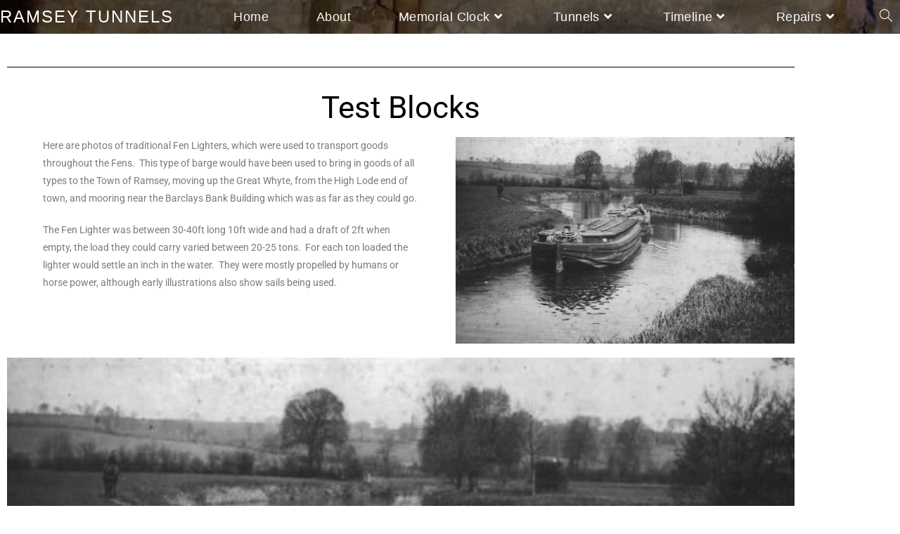

--- FILE ---
content_type: text/html; charset=UTF-8
request_url: https://ramseytunnels.co.uk/test-2/
body_size: 29677
content:
<!-- This page is cached by the Hummingbird Performance plugin v3.18.1 - https://wordpress.org/plugins/hummingbird-performance/. --><!DOCTYPE html>
<html class="html" lang="en-GB">
<head>
	<meta charset="UTF-8">
	<link rel="profile" href="https://gmpg.org/xfn/11">

	<meta name='robots' content='index, follow, max-image-preview:large, max-snippet:-1, max-video-preview:-1' />
<meta name="viewport" content="width=device-width, initial-scale=1">
	<!-- This site is optimized with the Yoast SEO plugin v26.7 - https://yoast.com/wordpress/plugins/seo/ -->
	<title>test - Ramsey Tunnels</title>
	<meta name="description" content="%Test Blocks Here are photos of traditional Fen Lighters, which were used to transport goods throughout the Fens.&nbsp; This type of barge would have been" />
	<link rel="canonical" href="https://ramseytunnels.co.uk/test-2/" />
	<meta property="og:locale" content="en_GB" />
	<meta property="og:type" content="article" />
	<meta property="og:title" content="test - Ramsey Tunnels" />
	<meta property="og:description" content="%Test Blocks Here are photos of traditional Fen Lighters, which were used to transport goods throughout the Fens.&nbsp; This type of barge would have been" />
	<meta property="og:url" content="https://ramseytunnels.co.uk/test-2/" />
	<meta property="og:site_name" content="Ramsey Tunnels" />
	<meta property="article:modified_time" content="2020-06-06T15:39:59+00:00" />
	<meta property="og:image" content="https://ramseytunnels.co.uk/wp-content/uploads/2020/05/fen-lighter-2.jpg" />
	<meta name="twitter:card" content="summary_large_image" />
	<meta name="twitter:label1" content="Estimated reading time" />
	<meta name="twitter:data1" content="1 minute" />
	<script type="application/ld+json" class="yoast-schema-graph">{"@context":"https://schema.org","@graph":[{"@type":"WebPage","@id":"https://ramseytunnels.co.uk/test-2/","url":"https://ramseytunnels.co.uk/test-2/","name":"test - Ramsey Tunnels","isPartOf":{"@id":"https://ramseytunnels.co.uk/#website"},"primaryImageOfPage":{"@id":"https://ramseytunnels.co.uk/test-2/#primaryimage"},"image":{"@id":"https://ramseytunnels.co.uk/test-2/#primaryimage"},"thumbnailUrl":"https://ramseytunnels.co.uk/wp-content/uploads/2020/05/fen-lighter-2.jpg","datePublished":"2020-06-06T15:36:13+00:00","dateModified":"2020-06-06T15:39:59+00:00","description":"%Test Blocks Here are photos of traditional Fen Lighters, which were used to transport goods throughout the Fens.&nbsp; This type of barge would have been","breadcrumb":{"@id":"https://ramseytunnels.co.uk/test-2/#breadcrumb"},"inLanguage":"en-GB","potentialAction":[{"@type":"ReadAction","target":["https://ramseytunnels.co.uk/test-2/"]}]},{"@type":"ImageObject","inLanguage":"en-GB","@id":"https://ramseytunnels.co.uk/test-2/#primaryimage","url":"https://ramseytunnels.co.uk/wp-content/uploads/2020/05/fen-lighter-2.jpg","contentUrl":"https://ramseytunnels.co.uk/wp-content/uploads/2020/05/fen-lighter-2.jpg","width":500,"height":305},{"@type":"BreadcrumbList","@id":"https://ramseytunnels.co.uk/test-2/#breadcrumb","itemListElement":[{"@type":"ListItem","position":1,"name":"Home","item":"https://ramseytunnels.co.uk/"},{"@type":"ListItem","position":2,"name":"test"}]},{"@type":"WebSite","@id":"https://ramseytunnels.co.uk/#website","url":"https://ramseytunnels.co.uk/","name":"ramseytunnels.co.uk","description":"The History of the Great Whyte Tunnels","publisher":{"@id":"https://ramseytunnels.co.uk/#/schema/person/a65e49a4def404a893619d6b9f773f64"},"potentialAction":[{"@type":"SearchAction","target":{"@type":"EntryPoint","urlTemplate":"https://ramseytunnels.co.uk/?s={search_term_string}"},"query-input":{"@type":"PropertyValueSpecification","valueRequired":true,"valueName":"search_term_string"}}],"inLanguage":"en-GB"},{"@type":["Person","Organization"],"@id":"https://ramseytunnels.co.uk/#/schema/person/a65e49a4def404a893619d6b9f773f64","name":"admin","image":{"@type":"ImageObject","inLanguage":"en-GB","@id":"https://ramseytunnels.co.uk/#/schema/person/image/","url":"https://secure.gravatar.com/avatar/88bc711f7ab8ff581affdffe8363a66c32e841a1e4d1d5b9ed14d0e096d656bd?s=96&d=mm&r=g","contentUrl":"https://secure.gravatar.com/avatar/88bc711f7ab8ff581affdffe8363a66c32e841a1e4d1d5b9ed14d0e096d656bd?s=96&d=mm&r=g","caption":"admin"},"logo":{"@id":"https://ramseytunnels.co.uk/#/schema/person/image/"}}]}</script>
	<!-- / Yoast SEO plugin. -->


<link rel="alternate" title="oEmbed (JSON)" type="application/json+oembed" href="https://ramseytunnels.co.uk/wp-json/oembed/1.0/embed?url=https%3A%2F%2Framseytunnels.co.uk%2Ftest-2%2F" />
<link rel="alternate" title="oEmbed (XML)" type="text/xml+oembed" href="https://ramseytunnels.co.uk/wp-json/oembed/1.0/embed?url=https%3A%2F%2Framseytunnels.co.uk%2Ftest-2%2F&#038;format=xml" />
<link rel='stylesheet' id='elementor-post-1241-css' href='https://ramseytunnels.co.uk/wp-content/uploads/elementor/css/post-1241.css?ver=1768671128' media='all' />
<link rel='stylesheet' id='elementor-post-1481-css' href='https://ramseytunnels.co.uk/wp-content/uploads/elementor/css/post-1481.css?ver=1768700704' media='all' />
<style id='wp-img-auto-sizes-contain-inline-css'>
img:is([sizes=auto i],[sizes^="auto," i]){contain-intrinsic-size:3000px 1500px}
/*# sourceURL=wp-img-auto-sizes-contain-inline-css */
</style>
<style id='wp-emoji-styles-inline-css'>

	img.wp-smiley, img.emoji {
		display: inline !important;
		border: none !important;
		box-shadow: none !important;
		height: 1em !important;
		width: 1em !important;
		margin: 0 0.07em !important;
		vertical-align: -0.1em !important;
		background: none !important;
		padding: 0 !important;
	}
/*# sourceURL=wp-emoji-styles-inline-css */
</style>
<link rel='stylesheet' id='wp-block-library-css' href='https://ramseytunnels.co.uk/wp-includes/css/dist/block-library/style.min.css?ver=6.9' media='all' />
<style id='wp-block-library-theme-inline-css'>
.wp-block-audio :where(figcaption){color:#555;font-size:13px;text-align:center}.is-dark-theme .wp-block-audio :where(figcaption){color:#ffffffa6}.wp-block-audio{margin:0 0 1em}.wp-block-code{border:1px solid #ccc;border-radius:4px;font-family:Menlo,Consolas,monaco,monospace;padding:.8em 1em}.wp-block-embed :where(figcaption){color:#555;font-size:13px;text-align:center}.is-dark-theme .wp-block-embed :where(figcaption){color:#ffffffa6}.wp-block-embed{margin:0 0 1em}.blocks-gallery-caption{color:#555;font-size:13px;text-align:center}.is-dark-theme .blocks-gallery-caption{color:#ffffffa6}:root :where(.wp-block-image figcaption){color:#555;font-size:13px;text-align:center}.is-dark-theme :root :where(.wp-block-image figcaption){color:#ffffffa6}.wp-block-image{margin:0 0 1em}.wp-block-pullquote{border-bottom:4px solid;border-top:4px solid;color:currentColor;margin-bottom:1.75em}.wp-block-pullquote :where(cite),.wp-block-pullquote :where(footer),.wp-block-pullquote__citation{color:currentColor;font-size:.8125em;font-style:normal;text-transform:uppercase}.wp-block-quote{border-left:.25em solid;margin:0 0 1.75em;padding-left:1em}.wp-block-quote cite,.wp-block-quote footer{color:currentColor;font-size:.8125em;font-style:normal;position:relative}.wp-block-quote:where(.has-text-align-right){border-left:none;border-right:.25em solid;padding-left:0;padding-right:1em}.wp-block-quote:where(.has-text-align-center){border:none;padding-left:0}.wp-block-quote.is-large,.wp-block-quote.is-style-large,.wp-block-quote:where(.is-style-plain){border:none}.wp-block-search .wp-block-search__label{font-weight:700}.wp-block-search__button{border:1px solid #ccc;padding:.375em .625em}:where(.wp-block-group.has-background){padding:1.25em 2.375em}.wp-block-separator.has-css-opacity{opacity:.4}.wp-block-separator{border:none;border-bottom:2px solid;margin-left:auto;margin-right:auto}.wp-block-separator.has-alpha-channel-opacity{opacity:1}.wp-block-separator:not(.is-style-wide):not(.is-style-dots){width:100px}.wp-block-separator.has-background:not(.is-style-dots){border-bottom:none;height:1px}.wp-block-separator.has-background:not(.is-style-wide):not(.is-style-dots){height:2px}.wp-block-table{margin:0 0 1em}.wp-block-table td,.wp-block-table th{word-break:normal}.wp-block-table :where(figcaption){color:#555;font-size:13px;text-align:center}.is-dark-theme .wp-block-table :where(figcaption){color:#ffffffa6}.wp-block-video :where(figcaption){color:#555;font-size:13px;text-align:center}.is-dark-theme .wp-block-video :where(figcaption){color:#ffffffa6}.wp-block-video{margin:0 0 1em}:root :where(.wp-block-template-part.has-background){margin-bottom:0;margin-top:0;padding:1.25em 2.375em}
/*# sourceURL=/wp-includes/css/dist/block-library/theme.min.css */
</style>
<style id='classic-theme-styles-inline-css'>
/*! This file is auto-generated */
.wp-block-button__link{color:#fff;background-color:#32373c;border-radius:9999px;box-shadow:none;text-decoration:none;padding:calc(.667em + 2px) calc(1.333em + 2px);font-size:1.125em}.wp-block-file__button{background:#32373c;color:#fff;text-decoration:none}
/*# sourceURL=/wp-includes/css/classic-themes.min.css */
</style>
<style id='global-styles-inline-css'>
:root{--wp--preset--aspect-ratio--square: 1;--wp--preset--aspect-ratio--4-3: 4/3;--wp--preset--aspect-ratio--3-4: 3/4;--wp--preset--aspect-ratio--3-2: 3/2;--wp--preset--aspect-ratio--2-3: 2/3;--wp--preset--aspect-ratio--16-9: 16/9;--wp--preset--aspect-ratio--9-16: 9/16;--wp--preset--color--black: #000000;--wp--preset--color--cyan-bluish-gray: #abb8c3;--wp--preset--color--white: #ffffff;--wp--preset--color--pale-pink: #f78da7;--wp--preset--color--vivid-red: #cf2e2e;--wp--preset--color--luminous-vivid-orange: #ff6900;--wp--preset--color--luminous-vivid-amber: #fcb900;--wp--preset--color--light-green-cyan: #7bdcb5;--wp--preset--color--vivid-green-cyan: #00d084;--wp--preset--color--pale-cyan-blue: #8ed1fc;--wp--preset--color--vivid-cyan-blue: #0693e3;--wp--preset--color--vivid-purple: #9b51e0;--wp--preset--gradient--vivid-cyan-blue-to-vivid-purple: linear-gradient(135deg,rgb(6,147,227) 0%,rgb(155,81,224) 100%);--wp--preset--gradient--light-green-cyan-to-vivid-green-cyan: linear-gradient(135deg,rgb(122,220,180) 0%,rgb(0,208,130) 100%);--wp--preset--gradient--luminous-vivid-amber-to-luminous-vivid-orange: linear-gradient(135deg,rgb(252,185,0) 0%,rgb(255,105,0) 100%);--wp--preset--gradient--luminous-vivid-orange-to-vivid-red: linear-gradient(135deg,rgb(255,105,0) 0%,rgb(207,46,46) 100%);--wp--preset--gradient--very-light-gray-to-cyan-bluish-gray: linear-gradient(135deg,rgb(238,238,238) 0%,rgb(169,184,195) 100%);--wp--preset--gradient--cool-to-warm-spectrum: linear-gradient(135deg,rgb(74,234,220) 0%,rgb(151,120,209) 20%,rgb(207,42,186) 40%,rgb(238,44,130) 60%,rgb(251,105,98) 80%,rgb(254,248,76) 100%);--wp--preset--gradient--blush-light-purple: linear-gradient(135deg,rgb(255,206,236) 0%,rgb(152,150,240) 100%);--wp--preset--gradient--blush-bordeaux: linear-gradient(135deg,rgb(254,205,165) 0%,rgb(254,45,45) 50%,rgb(107,0,62) 100%);--wp--preset--gradient--luminous-dusk: linear-gradient(135deg,rgb(255,203,112) 0%,rgb(199,81,192) 50%,rgb(65,88,208) 100%);--wp--preset--gradient--pale-ocean: linear-gradient(135deg,rgb(255,245,203) 0%,rgb(182,227,212) 50%,rgb(51,167,181) 100%);--wp--preset--gradient--electric-grass: linear-gradient(135deg,rgb(202,248,128) 0%,rgb(113,206,126) 100%);--wp--preset--gradient--midnight: linear-gradient(135deg,rgb(2,3,129) 0%,rgb(40,116,252) 100%);--wp--preset--font-size--small: 13px;--wp--preset--font-size--medium: 20px;--wp--preset--font-size--large: 36px;--wp--preset--font-size--x-large: 42px;--wp--preset--spacing--20: 0.44rem;--wp--preset--spacing--30: 0.67rem;--wp--preset--spacing--40: 1rem;--wp--preset--spacing--50: 1.5rem;--wp--preset--spacing--60: 2.25rem;--wp--preset--spacing--70: 3.38rem;--wp--preset--spacing--80: 5.06rem;--wp--preset--shadow--natural: 6px 6px 9px rgba(0, 0, 0, 0.2);--wp--preset--shadow--deep: 12px 12px 50px rgba(0, 0, 0, 0.4);--wp--preset--shadow--sharp: 6px 6px 0px rgba(0, 0, 0, 0.2);--wp--preset--shadow--outlined: 6px 6px 0px -3px rgb(255, 255, 255), 6px 6px rgb(0, 0, 0);--wp--preset--shadow--crisp: 6px 6px 0px rgb(0, 0, 0);}:where(.is-layout-flex){gap: 0.5em;}:where(.is-layout-grid){gap: 0.5em;}body .is-layout-flex{display: flex;}.is-layout-flex{flex-wrap: wrap;align-items: center;}.is-layout-flex > :is(*, div){margin: 0;}body .is-layout-grid{display: grid;}.is-layout-grid > :is(*, div){margin: 0;}:where(.wp-block-columns.is-layout-flex){gap: 2em;}:where(.wp-block-columns.is-layout-grid){gap: 2em;}:where(.wp-block-post-template.is-layout-flex){gap: 1.25em;}:where(.wp-block-post-template.is-layout-grid){gap: 1.25em;}.has-black-color{color: var(--wp--preset--color--black) !important;}.has-cyan-bluish-gray-color{color: var(--wp--preset--color--cyan-bluish-gray) !important;}.has-white-color{color: var(--wp--preset--color--white) !important;}.has-pale-pink-color{color: var(--wp--preset--color--pale-pink) !important;}.has-vivid-red-color{color: var(--wp--preset--color--vivid-red) !important;}.has-luminous-vivid-orange-color{color: var(--wp--preset--color--luminous-vivid-orange) !important;}.has-luminous-vivid-amber-color{color: var(--wp--preset--color--luminous-vivid-amber) !important;}.has-light-green-cyan-color{color: var(--wp--preset--color--light-green-cyan) !important;}.has-vivid-green-cyan-color{color: var(--wp--preset--color--vivid-green-cyan) !important;}.has-pale-cyan-blue-color{color: var(--wp--preset--color--pale-cyan-blue) !important;}.has-vivid-cyan-blue-color{color: var(--wp--preset--color--vivid-cyan-blue) !important;}.has-vivid-purple-color{color: var(--wp--preset--color--vivid-purple) !important;}.has-black-background-color{background-color: var(--wp--preset--color--black) !important;}.has-cyan-bluish-gray-background-color{background-color: var(--wp--preset--color--cyan-bluish-gray) !important;}.has-white-background-color{background-color: var(--wp--preset--color--white) !important;}.has-pale-pink-background-color{background-color: var(--wp--preset--color--pale-pink) !important;}.has-vivid-red-background-color{background-color: var(--wp--preset--color--vivid-red) !important;}.has-luminous-vivid-orange-background-color{background-color: var(--wp--preset--color--luminous-vivid-orange) !important;}.has-luminous-vivid-amber-background-color{background-color: var(--wp--preset--color--luminous-vivid-amber) !important;}.has-light-green-cyan-background-color{background-color: var(--wp--preset--color--light-green-cyan) !important;}.has-vivid-green-cyan-background-color{background-color: var(--wp--preset--color--vivid-green-cyan) !important;}.has-pale-cyan-blue-background-color{background-color: var(--wp--preset--color--pale-cyan-blue) !important;}.has-vivid-cyan-blue-background-color{background-color: var(--wp--preset--color--vivid-cyan-blue) !important;}.has-vivid-purple-background-color{background-color: var(--wp--preset--color--vivid-purple) !important;}.has-black-border-color{border-color: var(--wp--preset--color--black) !important;}.has-cyan-bluish-gray-border-color{border-color: var(--wp--preset--color--cyan-bluish-gray) !important;}.has-white-border-color{border-color: var(--wp--preset--color--white) !important;}.has-pale-pink-border-color{border-color: var(--wp--preset--color--pale-pink) !important;}.has-vivid-red-border-color{border-color: var(--wp--preset--color--vivid-red) !important;}.has-luminous-vivid-orange-border-color{border-color: var(--wp--preset--color--luminous-vivid-orange) !important;}.has-luminous-vivid-amber-border-color{border-color: var(--wp--preset--color--luminous-vivid-amber) !important;}.has-light-green-cyan-border-color{border-color: var(--wp--preset--color--light-green-cyan) !important;}.has-vivid-green-cyan-border-color{border-color: var(--wp--preset--color--vivid-green-cyan) !important;}.has-pale-cyan-blue-border-color{border-color: var(--wp--preset--color--pale-cyan-blue) !important;}.has-vivid-cyan-blue-border-color{border-color: var(--wp--preset--color--vivid-cyan-blue) !important;}.has-vivid-purple-border-color{border-color: var(--wp--preset--color--vivid-purple) !important;}.has-vivid-cyan-blue-to-vivid-purple-gradient-background{background: var(--wp--preset--gradient--vivid-cyan-blue-to-vivid-purple) !important;}.has-light-green-cyan-to-vivid-green-cyan-gradient-background{background: var(--wp--preset--gradient--light-green-cyan-to-vivid-green-cyan) !important;}.has-luminous-vivid-amber-to-luminous-vivid-orange-gradient-background{background: var(--wp--preset--gradient--luminous-vivid-amber-to-luminous-vivid-orange) !important;}.has-luminous-vivid-orange-to-vivid-red-gradient-background{background: var(--wp--preset--gradient--luminous-vivid-orange-to-vivid-red) !important;}.has-very-light-gray-to-cyan-bluish-gray-gradient-background{background: var(--wp--preset--gradient--very-light-gray-to-cyan-bluish-gray) !important;}.has-cool-to-warm-spectrum-gradient-background{background: var(--wp--preset--gradient--cool-to-warm-spectrum) !important;}.has-blush-light-purple-gradient-background{background: var(--wp--preset--gradient--blush-light-purple) !important;}.has-blush-bordeaux-gradient-background{background: var(--wp--preset--gradient--blush-bordeaux) !important;}.has-luminous-dusk-gradient-background{background: var(--wp--preset--gradient--luminous-dusk) !important;}.has-pale-ocean-gradient-background{background: var(--wp--preset--gradient--pale-ocean) !important;}.has-electric-grass-gradient-background{background: var(--wp--preset--gradient--electric-grass) !important;}.has-midnight-gradient-background{background: var(--wp--preset--gradient--midnight) !important;}.has-small-font-size{font-size: var(--wp--preset--font-size--small) !important;}.has-medium-font-size{font-size: var(--wp--preset--font-size--medium) !important;}.has-large-font-size{font-size: var(--wp--preset--font-size--large) !important;}.has-x-large-font-size{font-size: var(--wp--preset--font-size--x-large) !important;}
:where(.wp-block-post-template.is-layout-flex){gap: 1.25em;}:where(.wp-block-post-template.is-layout-grid){gap: 1.25em;}
:where(.wp-block-term-template.is-layout-flex){gap: 1.25em;}:where(.wp-block-term-template.is-layout-grid){gap: 1.25em;}
:where(.wp-block-columns.is-layout-flex){gap: 2em;}:where(.wp-block-columns.is-layout-grid){gap: 2em;}
:root :where(.wp-block-pullquote){font-size: 1.5em;line-height: 1.6;}
/*# sourceURL=global-styles-inline-css */
</style>
<link rel='stylesheet' id='contact-form-7-css' href='https://ramseytunnels.co.uk/wp-content/uploads/hummingbird-assets/2a9c0eb18a9dce3a2232cf1a6889f758.css' media='all' />
<link rel='stylesheet' id='font-awesome-css' href='https://ramseytunnels.co.uk/wp-content/themes/oceanwp/assets/fonts/fontawesome/css/all.min.css?ver=6.7.2' media='all' />
<link rel='stylesheet' id='simple-line-icons-css' href='https://ramseytunnels.co.uk/wp-content/themes/oceanwp/assets/css/third/simple-line-icons.min.css?ver=2.4.0' media='all' />
<link rel='stylesheet' id='oceanwp-style-css' href='https://ramseytunnels.co.uk/wp-content/themes/oceanwp/assets/css/style.min.css?ver=4.1.4' media='all' />
<link rel='stylesheet' id='sticky-header-oceanwp-style-css' href='https://ramseytunnels.co.uk/wp-content/uploads/hummingbird-assets/ba7cb4edca69a41bbdc74cf752b67df6.css' media='all' />
<link rel='stylesheet' id='elementor-icons-css' href='https://ramseytunnels.co.uk/wp-content/plugins/elementor/assets/lib/eicons/css/elementor-icons.min.css?ver=5.45.0' media='all' />
<link rel='stylesheet' id='elementor-frontend-css' href='https://ramseytunnels.co.uk/wp-content/plugins/elementor/assets/css/frontend.min.css?ver=3.34.1' media='all' />
<link rel='stylesheet' id='font-awesome-5-all-css' href='https://ramseytunnels.co.uk/wp-content/plugins/elementor/assets/lib/font-awesome/css/all.min.css?ver=3.34.1' media='all' />
<link rel='stylesheet' id='font-awesome-4-shim-css' href='https://ramseytunnels.co.uk/wp-content/plugins/elementor/assets/lib/font-awesome/css/v4-shims.min.css?ver=3.34.1' media='all' />
<link rel='stylesheet' id='wphb-1-css' href='https://ramseytunnels.co.uk/wp-content/uploads/hummingbird-assets/be63bfea354c19946af2a94c99ef7ca4.css' media='all' />
<script src="https://ramseytunnels.co.uk/wp-content/uploads/hummingbird-assets/177f003f7513a6652ca8209fe3b8aa20.js" id="wphb-2-js"></script>
<script src="https://ramseytunnels.co.uk/wp-content/uploads/hummingbird-assets/21d2bc346c89fac4b766aeeef0a03102.js" id="wphb-3-js"></script>
<link rel="https://api.w.org/" href="https://ramseytunnels.co.uk/wp-json/" /><link rel="alternate" title="JSON" type="application/json" href="https://ramseytunnels.co.uk/wp-json/wp/v2/pages/1481" /><link rel="EditURI" type="application/rsd+xml" title="RSD" href="https://ramseytunnels.co.uk/xmlrpc.php?rsd" />

<link rel='shortlink' href='https://ramseytunnels.co.uk/?p=1481' />
<meta name="generator" content="Elementor 3.34.1; features: additional_custom_breakpoints; settings: css_print_method-external, google_font-enabled, font_display-auto">
<style>.recentcomments a{display:inline !important;padding:0 !important;margin:0 !important;}</style><script>var sticky_header_style = "";</script>			<style>
				.e-con.e-parent:nth-of-type(n+4):not(.e-lazyloaded):not(.e-no-lazyload),
				.e-con.e-parent:nth-of-type(n+4):not(.e-lazyloaded):not(.e-no-lazyload) * {
					background-image: none !important;
				}
				@media screen and (max-height: 1024px) {
					.e-con.e-parent:nth-of-type(n+3):not(.e-lazyloaded):not(.e-no-lazyload),
					.e-con.e-parent:nth-of-type(n+3):not(.e-lazyloaded):not(.e-no-lazyload) * {
						background-image: none !important;
					}
				}
				@media screen and (max-height: 640px) {
					.e-con.e-parent:nth-of-type(n+2):not(.e-lazyloaded):not(.e-no-lazyload),
					.e-con.e-parent:nth-of-type(n+2):not(.e-lazyloaded):not(.e-no-lazyload) * {
						background-image: none !important;
					}
				}
			</style>
			<!-- OceanWP CSS -->
<style type="text/css">
/* Colors */a{color:#000bef}a .owp-icon use{stroke:#000bef}body .theme-button,body input[type="submit"],body button[type="submit"],body button,body .button,body div.wpforms-container-full .wpforms-form input[type=submit],body div.wpforms-container-full .wpforms-form button[type=submit],body div.wpforms-container-full .wpforms-form .wpforms-page-button,.woocommerce-cart .wp-element-button,.woocommerce-checkout .wp-element-button,.wp-block-button__link{border-color:#ffffff}body .theme-button:hover,body input[type="submit"]:hover,body button[type="submit"]:hover,body button:hover,body .button:hover,body div.wpforms-container-full .wpforms-form input[type=submit]:hover,body div.wpforms-container-full .wpforms-form input[type=submit]:active,body div.wpforms-container-full .wpforms-form button[type=submit]:hover,body div.wpforms-container-full .wpforms-form button[type=submit]:active,body div.wpforms-container-full .wpforms-form .wpforms-page-button:hover,body div.wpforms-container-full .wpforms-form .wpforms-page-button:active,.woocommerce-cart .wp-element-button:hover,.woocommerce-checkout .wp-element-button:hover,.wp-block-button__link:hover{border-color:#ffffff}/* OceanWP Style Settings CSS */.container{width:1186px}.theme-button,input[type="submit"],button[type="submit"],button,.button,body div.wpforms-container-full .wpforms-form input[type=submit],body div.wpforms-container-full .wpforms-form button[type=submit],body div.wpforms-container-full .wpforms-form .wpforms-page-button{border-style:solid}.theme-button,input[type="submit"],button[type="submit"],button,.button,body div.wpforms-container-full .wpforms-form input[type=submit],body div.wpforms-container-full .wpforms-form button[type=submit],body div.wpforms-container-full .wpforms-form .wpforms-page-button{border-width:1px}form input[type="text"],form input[type="password"],form input[type="email"],form input[type="url"],form input[type="date"],form input[type="month"],form input[type="time"],form input[type="datetime"],form input[type="datetime-local"],form input[type="week"],form input[type="number"],form input[type="search"],form input[type="tel"],form input[type="color"],form select,form textarea,.woocommerce .woocommerce-checkout .select2-container--default .select2-selection--single{border-style:solid}body div.wpforms-container-full .wpforms-form input[type=date],body div.wpforms-container-full .wpforms-form input[type=datetime],body div.wpforms-container-full .wpforms-form input[type=datetime-local],body div.wpforms-container-full .wpforms-form input[type=email],body div.wpforms-container-full .wpforms-form input[type=month],body div.wpforms-container-full .wpforms-form input[type=number],body div.wpforms-container-full .wpforms-form input[type=password],body div.wpforms-container-full .wpforms-form input[type=range],body div.wpforms-container-full .wpforms-form input[type=search],body div.wpforms-container-full .wpforms-form input[type=tel],body div.wpforms-container-full .wpforms-form input[type=text],body div.wpforms-container-full .wpforms-form input[type=time],body div.wpforms-container-full .wpforms-form input[type=url],body div.wpforms-container-full .wpforms-form input[type=week],body div.wpforms-container-full .wpforms-form select,body div.wpforms-container-full .wpforms-form textarea{border-style:solid}form input[type="text"],form input[type="password"],form input[type="email"],form input[type="url"],form input[type="date"],form input[type="month"],form input[type="time"],form input[type="datetime"],form input[type="datetime-local"],form input[type="week"],form input[type="number"],form input[type="search"],form input[type="tel"],form input[type="color"],form select,form textarea{border-radius:3px}body div.wpforms-container-full .wpforms-form input[type=date],body div.wpforms-container-full .wpforms-form input[type=datetime],body div.wpforms-container-full .wpforms-form input[type=datetime-local],body div.wpforms-container-full .wpforms-form input[type=email],body div.wpforms-container-full .wpforms-form input[type=month],body div.wpforms-container-full .wpforms-form input[type=number],body div.wpforms-container-full .wpforms-form input[type=password],body div.wpforms-container-full .wpforms-form input[type=range],body div.wpforms-container-full .wpforms-form input[type=search],body div.wpforms-container-full .wpforms-form input[type=tel],body div.wpforms-container-full .wpforms-form input[type=text],body div.wpforms-container-full .wpforms-form input[type=time],body div.wpforms-container-full .wpforms-form input[type=url],body div.wpforms-container-full .wpforms-form input[type=week],body div.wpforms-container-full .wpforms-form select,body div.wpforms-container-full .wpforms-form textarea{border-radius:3px}#scroll-top{width:43px;height:43px;line-height:43px}#scroll-top{font-size:23px}#scroll-top .owp-icon{width:23px;height:23px}/* Header */#site-logo #site-logo-inner,.oceanwp-social-menu .social-menu-inner,#site-header.full_screen-header .menu-bar-inner,.after-header-content .after-header-content-inner{height:48px}#site-navigation-wrap .dropdown-menu >li >a,#site-navigation-wrap .dropdown-menu >li >span.opl-logout-link,.oceanwp-mobile-menu-icon a,.mobile-menu-close,.after-header-content-inner >a{line-height:48px}#site-header.has-header-media .overlay-header-media{background-color:rgba(0,0,0,0.5)}#site-header{border-color:#ffffff}#site-header.transparent-header{background-color:rgba(10,10,10,0.23)}#site-logo a.site-logo-text{color:#ffffff}#site-logo a.site-logo-text:hover{color:#000000}#site-navigation-wrap .dropdown-menu >li >a{padding:0 26px}#site-navigation-wrap .dropdown-menu >li >a,.oceanwp-mobile-menu-icon a,#searchform-header-replace-close{color:#f9f9f9}#site-navigation-wrap .dropdown-menu >li >a .owp-icon use,.oceanwp-mobile-menu-icon a .owp-icon use,#searchform-header-replace-close .owp-icon use{stroke:#f9f9f9}#site-navigation-wrap .dropdown-menu >li >a:hover,.oceanwp-mobile-menu-icon a:hover,#searchform-header-replace-close:hover{color:#ffffff}#site-navigation-wrap .dropdown-menu >li >a:hover .owp-icon use,.oceanwp-mobile-menu-icon a:hover .owp-icon use,#searchform-header-replace-close:hover .owp-icon use{stroke:#ffffff}#site-navigation-wrap .dropdown-menu >li >a:hover,#site-navigation-wrap .dropdown-menu >li.sfHover >a{background-color:rgba(247,247,247,0.36)}.dropdown-menu .sub-menu{min-width:196px}.dropdown-menu .sub-menu,#searchform-dropdown,.current-shop-items-dropdown{border-color:#000000}.dropdown-menu ul li a.menu-link:hover{color:#000000}.dropdown-menu ul li a.menu-link:hover .owp-icon use{stroke:#000000}/* Header Image CSS */#site-header{background-image:url(https://ramseytunnels.co.uk/wp-content/uploads/2018/11/cropped-14-1.jpg);background-position:center center;background-attachment:scroll;background-size:auto}/* Blog CSS */.ocean-single-post-header ul.meta-item li a:hover{color:#333333}/* Footer Copyright */#footer-bottom{background-color:rgba(242,242,242,0)}/* Typography */body{font-size:14px;line-height:1.8}h1,h2,h3,h4,h5,h6,.theme-heading,.widget-title,.oceanwp-widget-recent-posts-title,.comment-reply-title,.entry-title,.sidebar-box .widget-title{line-height:1.4}h1{font-size:23px;line-height:1.4}h2{font-size:20px;line-height:1.4}h3{font-size:18px;line-height:1.4}h4{font-size:17px;line-height:1.4}h5{font-size:14px;line-height:1.4}h6{font-size:15px;line-height:1.4}.page-header .page-header-title,.page-header.background-image-page-header .page-header-title{font-size:32px;line-height:1.4}.page-header .page-subheading{font-size:15px;line-height:1.8}.site-breadcrumbs,.site-breadcrumbs a{font-size:13px;line-height:1.4}#top-bar-content,#top-bar-social-alt{font-size:12px;line-height:1.8}#site-logo a.site-logo-text{font-size:24px;line-height:1.8;letter-spacing:2px;text-transform:uppercase}#site-navigation-wrap .dropdown-menu >li >a,#site-header.full_screen-header .fs-dropdown-menu >li >a,#site-header.top-header #site-navigation-wrap .dropdown-menu >li >a,#site-header.center-header #site-navigation-wrap .dropdown-menu >li >a,#site-header.medium-header #site-navigation-wrap .dropdown-menu >li >a,.oceanwp-mobile-menu-icon a{font-size:18px;letter-spacing:.4px}@media screen and (max-width:480px){#site-navigation-wrap .dropdown-menu >li >a,#site-header.full_screen-header .fs-dropdown-menu >li >a,#site-header.top-header #site-navigation-wrap .dropdown-menu >li >a,#site-header.center-header #site-navigation-wrap .dropdown-menu >li >a,#site-header.medium-header #site-navigation-wrap .dropdown-menu >li >a,.oceanwp-mobile-menu-icon a{font-size:15px}}.dropdown-menu ul li a.menu-link,#site-header.full_screen-header .fs-dropdown-menu ul.sub-menu li a{font-size:18px;line-height:0.9;letter-spacing:.6px}@media screen and (max-width:480px){.dropdown-menu ul li a.menu-link,#site-header.full_screen-header .fs-dropdown-menu ul.sub-menu li a{font-size:15px}}.sidr-class-dropdown-menu li a,a.sidr-class-toggle-sidr-close,#mobile-dropdown ul li a,body #mobile-fullscreen ul li a{font-size:15px;line-height:1.8}.blog-entry.post .blog-entry-header .entry-title a{font-size:24px;line-height:1.4}.ocean-single-post-header .single-post-title{font-size:34px;line-height:1.4;letter-spacing:.6px}.ocean-single-post-header ul.meta-item li,.ocean-single-post-header ul.meta-item li a{font-size:13px;line-height:1.4;letter-spacing:.6px}.ocean-single-post-header .post-author-name,.ocean-single-post-header .post-author-name a{font-size:14px;line-height:1.4;letter-spacing:.6px}.ocean-single-post-header .post-author-description{font-size:12px;line-height:1.4;letter-spacing:.6px}.single-post .entry-title{line-height:1.4;letter-spacing:.6px}.single-post ul.meta li,.single-post ul.meta li a{font-size:14px;line-height:1.4;letter-spacing:.6px}.sidebar-box .widget-title,.sidebar-box.widget_block .wp-block-heading{font-size:13px;line-height:1;letter-spacing:1px}#footer-widgets .footer-box .widget-title{font-size:13px;line-height:1;letter-spacing:1px}#footer-bottom #copyright{font-size:16px;line-height:1.2}#footer-bottom #footer-bottom-menu{font-size:12px;line-height:1}.woocommerce-store-notice.demo_store{line-height:2;letter-spacing:1.5px}.demo_store .woocommerce-store-notice__dismiss-link{line-height:2;letter-spacing:1.5px}.woocommerce ul.products li.product li.title h2,.woocommerce ul.products li.product li.title a{font-size:14px;line-height:1.5}.woocommerce ul.products li.product li.category,.woocommerce ul.products li.product li.category a{font-size:12px;line-height:1}.woocommerce ul.products li.product .price{font-size:18px;line-height:1}.woocommerce ul.products li.product .button,.woocommerce ul.products li.product .product-inner .added_to_cart{font-size:12px;line-height:1.5;letter-spacing:1px}.woocommerce ul.products li.owp-woo-cond-notice span,.woocommerce ul.products li.owp-woo-cond-notice a{font-size:16px;line-height:1;letter-spacing:1px;font-weight:600;text-transform:capitalize}.woocommerce div.product .product_title{font-size:24px;line-height:1.4;letter-spacing:.6px}.woocommerce div.product p.price{font-size:36px;line-height:1}.woocommerce .owp-btn-normal .summary form button.button,.woocommerce .owp-btn-big .summary form button.button,.woocommerce .owp-btn-very-big .summary form button.button{font-size:12px;line-height:1.5;letter-spacing:1px;text-transform:uppercase}.woocommerce div.owp-woo-single-cond-notice span,.woocommerce div.owp-woo-single-cond-notice a{font-size:18px;line-height:2;letter-spacing:1.5px;font-weight:600;text-transform:capitalize}
</style></head>

<body class="wp-singular page-template-default page page-id-1481 wp-embed-responsive wp-theme-oceanwp oceanwp-theme dropdown-mobile has-transparent-header default-breakpoint content-full-screen page-header-disabled has-breadcrumbs elementor-default elementor-kit-1241 elementor-page elementor-page-1481" itemscope="itemscope" itemtype="https://schema.org/WebPage">

	
	
	<div id="outer-wrap" class="site clr">

		<a class="skip-link screen-reader-text" href="#main">Skip to content</a>

		
		<div id="wrap" class="clr">

			
				<div id="transparent-header-wrap" class="clr">
	
<header id="site-header" class="transparent-header has-header-media effect-ten clr" data-height="48" itemscope="itemscope" itemtype="https://schema.org/WPHeader" role="banner">

	
					
			<div id="site-header-inner" class="clr ">

				
				

<div id="site-logo" class="clr" itemscope itemtype="https://schema.org/Brand" >

	
	<div id="site-logo-inner" class="clr">

						<a href="https://ramseytunnels.co.uk/" rel="home" class="site-title site-logo-text"  style=color:#;>Ramsey Tunnels</a>
				
	</div><!-- #site-logo-inner -->

	
	
</div><!-- #site-logo -->

			<div id="site-navigation-wrap" class="clr">
			
			
			
			<nav id="site-navigation" class="navigation main-navigation clr" itemscope="itemscope" itemtype="https://schema.org/SiteNavigationElement" role="navigation" >

				<ul id="menu-main" class="main-menu dropdown-menu sf-menu"><li id="menu-item-25" class="menu-item menu-item-type-post_type menu-item-object-page menu-item-25"><a href="https://ramseytunnels.co.uk/home/" class="menu-link"><span class="text-wrap">Home</span></a></li><li id="menu-item-26" class="menu-item menu-item-type-post_type menu-item-object-page menu-item-26"><a href="https://ramseytunnels.co.uk/about/" class="menu-link"><span class="text-wrap">About</span></a></li><li id="menu-item-254" class="menu-item menu-item-type-post_type menu-item-object-page menu-item-has-children dropdown menu-item-254 nav-no-click"><a href="https://ramseytunnels.co.uk/memorial-clock/" class="menu-link"><span class="text-wrap">Memorial Clock<i class="nav-arrow fa fa-angle-down" aria-hidden="true" role="img"></i></span></a>
<ul class="sub-menu">
	<li id="menu-item-1193" class="menu-item menu-item-type-post_type menu-item-object-page menu-item-1193"><a href="https://ramseytunnels.co.uk/memorial-clock/" class="menu-link"><span class="text-wrap">Memorial Clock</span></a></li>	<li id="menu-item-1756" class="menu-item menu-item-type-post_type menu-item-object-page menu-item-1756"><a href="https://ramseytunnels.co.uk/original-clock-specification/" class="menu-link"><span class="text-wrap">Original Clock Specification</span></a></li>	<li id="menu-item-2562" class="menu-item menu-item-type-post_type menu-item-object-page menu-item-2562"><a href="https://ramseytunnels.co.uk/clock-details/" class="menu-link"><span class="text-wrap">Clock Details</span></a></li>	<li id="menu-item-1147" class="menu-item menu-item-type-post_type menu-item-object-page menu-item-1147"><a href="https://ramseytunnels.co.uk/clock-repairs/" class="menu-link"><span class="text-wrap">Clock Repairs</span></a></li></ul>
</li><li id="menu-item-27" class="menu-item menu-item-type-post_type menu-item-object-page menu-item-has-children dropdown menu-item-27 nav-no-click"><a href="https://ramseytunnels.co.uk/tunnels/" class="menu-link"><span class="text-wrap">Tunnels<i class="nav-arrow fa fa-angle-down" aria-hidden="true" role="img"></i></span></a>
<ul class="sub-menu">
	<li id="menu-item-1194" class="menu-item menu-item-type-post_type menu-item-object-page menu-item-1194"><a href="https://ramseytunnels.co.uk/tunnels/" class="menu-link"><span class="text-wrap">Tunnels</span></a></li>	<li id="menu-item-1574" class="menu-item menu-item-type-post_type menu-item-object-page menu-item-1574"><a href="https://ramseytunnels.co.uk/overflow-tunnels/" class="menu-link"><span class="text-wrap">Overflow Tunnels</span></a></li>	<li id="menu-item-177" class="menu-item menu-item-type-post_type menu-item-object-page menu-item-177"><a href="https://ramseytunnels.co.uk/building-of-the-culverts/" class="menu-link"><span class="text-wrap">Building of the Culverts</span></a></li>	<li id="menu-item-178" class="menu-item menu-item-type-post_type menu-item-object-page menu-item-178"><a href="https://ramseytunnels.co.uk/construction-of-the-culverts/" class="menu-link"><span class="text-wrap">Construction of The Culverts</span></a></li>	<li id="menu-item-613" class="menu-item menu-item-type-post_type menu-item-object-page menu-item-613"><a href="https://ramseytunnels.co.uk/newspaper-cuttings/" class="menu-link"><span class="text-wrap">Newspaper Cuttings</span></a></li>	<li id="menu-item-843" class="menu-item menu-item-type-post_type menu-item-object-page menu-item-843"><a href="https://ramseytunnels.co.uk/urban-pics/" class="menu-link"><span class="text-wrap">Urban Pics</span></a></li></ul>
</li><li id="menu-item-29" class="menu-item menu-item-type-post_type menu-item-object-page menu-item-has-children dropdown menu-item-29 nav-no-click"><a href="https://ramseytunnels.co.uk/timeline/" class="menu-link"><span class="text-wrap">Timeline<i class="nav-arrow fa fa-angle-down" aria-hidden="true" role="img"></i></span></a>
<ul class="sub-menu">
	<li id="menu-item-849" class="menu-item menu-item-type-post_type menu-item-object-page menu-item-849"><a href="https://ramseytunnels.co.uk/timeline/" class="menu-link"><span class="text-wrap">Timeline</span></a></li>	<li id="menu-item-789" class="menu-item menu-item-type-post_type menu-item-object-page menu-item-789"><a href="https://ramseytunnels.co.uk/vestry-minutes/" class="menu-link"><span class="text-wrap">Vestry Minutes</span></a></li></ul>
</li><li id="menu-item-76" class="menu-item menu-item-type-post_type menu-item-object-page menu-item-has-children dropdown menu-item-76 nav-no-click"><a href="https://ramseytunnels.co.uk/repairs-2/" class="menu-link"><span class="text-wrap">Repairs<i class="nav-arrow fa fa-angle-down" aria-hidden="true" role="img"></i></span></a>
<ul class="sub-menu">
	<li id="menu-item-1603" class="menu-item menu-item-type-post_type menu-item-object-page menu-item-1603"><a href="https://ramseytunnels.co.uk/tunnel-repairs-video/" class="menu-link"><span class="text-wrap">Tunnel Repairs Video</span></a></li>	<li id="menu-item-28" class="menu-item menu-item-type-post_type menu-item-object-page menu-item-28"><a href="https://ramseytunnels.co.uk/repairs/" class="menu-link"><span class="text-wrap">Repairs 2014</span></a></li>	<li id="menu-item-94" class="menu-item menu-item-type-post_type menu-item-object-page menu-item-94"><a href="https://ramseytunnels.co.uk/repairs-2016/" class="menu-link"><span class="text-wrap">Repairs March 2016</span></a></li></ul>
</li><li class="search-toggle-li" ><a href="https://ramseytunnels.co.uk/#" class="site-search-toggle search-dropdown-toggle"><span class="screen-reader-text">Toggle website search</span><i class=" icon-magnifier" aria-hidden="true" role="img"></i></a></li></ul>
<div id="searchform-dropdown" class="header-searchform-wrap clr" >
	
<form aria-label="Search this website" role="search" method="get" class="searchform" action="https://ramseytunnels.co.uk/">	
	<input aria-label="Insert search query" type="search" id="ocean-search-form-1" class="field" autocomplete="off" placeholder="Search" name="s">
		</form>
</div><!-- #searchform-dropdown -->

			</nav><!-- #site-navigation -->

			
			
					</div><!-- #site-navigation-wrap -->
			
		
	
				
	
	<div class="oceanwp-mobile-menu-icon clr mobile-right">

		
		
		
		<a href="https://ramseytunnels.co.uk/#mobile-menu-toggle" class="mobile-menu"  aria-label="Mobile Menu">
							<i class="fa fa-bars" aria-hidden="true"></i>
								<span class="oceanwp-text">Menu</span>
				<span class="oceanwp-close-text">Close</span>
						</a>

		
		
		
	</div><!-- #oceanwp-mobile-menu-navbar -->

	

			</div><!-- #site-header-inner -->

			
<div id="mobile-dropdown" class="clr" >

	<nav class="clr" itemscope="itemscope" itemtype="https://schema.org/SiteNavigationElement">

		
	<div id="mobile-nav" class="navigation clr">

		<ul id="menu-main-1" class="menu"><li class="menu-item menu-item-type-post_type menu-item-object-page menu-item-25"><a href="https://ramseytunnels.co.uk/home/">Home</a></li>
<li class="menu-item menu-item-type-post_type menu-item-object-page menu-item-26"><a href="https://ramseytunnels.co.uk/about/">About</a></li>
<li class="menu-item menu-item-type-post_type menu-item-object-page menu-item-has-children menu-item-254"><a href="https://ramseytunnels.co.uk/memorial-clock/">Memorial Clock</a>
<ul class="sub-menu">
	<li class="menu-item menu-item-type-post_type menu-item-object-page menu-item-1193"><a href="https://ramseytunnels.co.uk/memorial-clock/">Memorial Clock</a></li>
	<li class="menu-item menu-item-type-post_type menu-item-object-page menu-item-1756"><a href="https://ramseytunnels.co.uk/original-clock-specification/">Original Clock Specification</a></li>
	<li class="menu-item menu-item-type-post_type menu-item-object-page menu-item-2562"><a href="https://ramseytunnels.co.uk/clock-details/">Clock Details</a></li>
	<li class="menu-item menu-item-type-post_type menu-item-object-page menu-item-1147"><a href="https://ramseytunnels.co.uk/clock-repairs/">Clock Repairs</a></li>
</ul>
</li>
<li class="menu-item menu-item-type-post_type menu-item-object-page menu-item-has-children menu-item-27"><a href="https://ramseytunnels.co.uk/tunnels/">Tunnels</a>
<ul class="sub-menu">
	<li class="menu-item menu-item-type-post_type menu-item-object-page menu-item-1194"><a href="https://ramseytunnels.co.uk/tunnels/">Tunnels</a></li>
	<li class="menu-item menu-item-type-post_type menu-item-object-page menu-item-1574"><a href="https://ramseytunnels.co.uk/overflow-tunnels/">Overflow Tunnels</a></li>
	<li class="menu-item menu-item-type-post_type menu-item-object-page menu-item-177"><a href="https://ramseytunnels.co.uk/building-of-the-culverts/">Building of the Culverts</a></li>
	<li class="menu-item menu-item-type-post_type menu-item-object-page menu-item-178"><a href="https://ramseytunnels.co.uk/construction-of-the-culverts/">Construction of The Culverts</a></li>
	<li class="menu-item menu-item-type-post_type menu-item-object-page menu-item-613"><a href="https://ramseytunnels.co.uk/newspaper-cuttings/">Newspaper Cuttings</a></li>
	<li class="menu-item menu-item-type-post_type menu-item-object-page menu-item-843"><a href="https://ramseytunnels.co.uk/urban-pics/">Urban Pics</a></li>
</ul>
</li>
<li class="menu-item menu-item-type-post_type menu-item-object-page menu-item-has-children menu-item-29"><a href="https://ramseytunnels.co.uk/timeline/">Timeline</a>
<ul class="sub-menu">
	<li class="menu-item menu-item-type-post_type menu-item-object-page menu-item-849"><a href="https://ramseytunnels.co.uk/timeline/">Timeline</a></li>
	<li class="menu-item menu-item-type-post_type menu-item-object-page menu-item-789"><a href="https://ramseytunnels.co.uk/vestry-minutes/">Vestry Minutes</a></li>
</ul>
</li>
<li class="menu-item menu-item-type-post_type menu-item-object-page menu-item-has-children menu-item-76"><a href="https://ramseytunnels.co.uk/repairs-2/">Repairs</a>
<ul class="sub-menu">
	<li class="menu-item menu-item-type-post_type menu-item-object-page menu-item-1603"><a href="https://ramseytunnels.co.uk/tunnel-repairs-video/">Tunnel Repairs Video</a></li>
	<li class="menu-item menu-item-type-post_type menu-item-object-page menu-item-28"><a href="https://ramseytunnels.co.uk/repairs/">Repairs 2014</a></li>
	<li class="menu-item menu-item-type-post_type menu-item-object-page menu-item-94"><a href="https://ramseytunnels.co.uk/repairs-2016/">Repairs March 2016</a></li>
</ul>
</li>
</ul>
	</div>


<div id="mobile-menu-search" class="clr">
	<form aria-label="Search this website" method="get" action="https://ramseytunnels.co.uk/" class="mobile-searchform">
		<input aria-label="Insert search query" value="" class="field" id="ocean-mobile-search-2" type="search" name="s" autocomplete="off" placeholder="Search" />
		<button aria-label="Submit search" type="submit" class="searchform-submit">
			<i class=" icon-magnifier" aria-hidden="true" role="img"></i>		</button>
					</form>
</div><!-- .mobile-menu-search -->

	</nav>

</div>

			
			
					<div class="overlay-header-media"></div>
			
		
</header><!-- #site-header -->

	</div>
	
			
			<main id="main" class="site-main clr"  role="main">

				
	
	<div id="content-wrap" class="container clr">

		
		<div id="primary" class="content-area clr">

			
			<div id="content" class="site-content clr">

				
				
<article class="single-page-article clr">

	
<div class="entry clr" itemprop="text">

	
			<div data-elementor-type="wp-page" data-elementor-id="1481" class="elementor elementor-1481">
						<section class="elementor-section elementor-top-section elementor-element elementor-element-21ab42a elementor-section-boxed elementor-section-height-default elementor-section-height-default" data-id="21ab42a" data-element_type="section">
						<div class="elementor-container elementor-column-gap-default">
					<div class="elementor-column elementor-col-100 elementor-top-column elementor-element elementor-element-c8e196e" data-id="c8e196e" data-element_type="column">
			<div class="elementor-widget-wrap elementor-element-populated">
						<div class="elementor-element elementor-element-db729a6 elementor-widget elementor-widget-spacer" data-id="db729a6" data-element_type="widget" data-widget_type="spacer.default">
				<div class="elementor-widget-container">
							<div class="elementor-spacer">
			<div class="elementor-spacer-inner"></div>
		</div>
						</div>
				</div>
					</div>
		</div>
					</div>
		</section>
				<section class="elementor-section elementor-top-section elementor-element elementor-element-2d9e427 elementor-section-boxed elementor-section-height-default elementor-section-height-default" data-id="2d9e427" data-element_type="section">
						<div class="elementor-container elementor-column-gap-default">
					<div class="elementor-column elementor-col-100 elementor-top-column elementor-element elementor-element-149b8fc" data-id="149b8fc" data-element_type="column">
			<div class="elementor-widget-wrap elementor-element-populated">
						<div class="elementor-element elementor-element-6f0384a elementor-widget-divider--view-line elementor-widget elementor-widget-divider" data-id="6f0384a" data-element_type="widget" data-widget_type="divider.default">
				<div class="elementor-widget-container">
							<div class="elementor-divider">
			<span class="elementor-divider-separator">
						</span>
		</div>
						</div>
				</div>
					</div>
		</div>
					</div>
		</section>
				<section class="elementor-section elementor-top-section elementor-element elementor-element-1e76e00 elementor-section-boxed elementor-section-height-default elementor-section-height-default" data-id="1e76e00" data-element_type="section">
						<div class="elementor-container elementor-column-gap-default">
					<div class="elementor-column elementor-col-100 elementor-top-column elementor-element elementor-element-7ce4ff1" data-id="7ce4ff1" data-element_type="column">
			<div class="elementor-widget-wrap elementor-element-populated">
						<div class="elementor-element elementor-element-7537042 elementor-widget elementor-widget-heading" data-id="7537042" data-element_type="widget" data-widget_type="heading.default">
				<div class="elementor-widget-container">
					<h2 class="elementor-heading-title elementor-size-large">Test Blocks</h2>				</div>
				</div>
					</div>
		</div>
					</div>
		</section>
				<section class="elementor-section elementor-top-section elementor-element elementor-element-685337af elementor-section-boxed elementor-section-height-default elementor-section-height-default" data-id="685337af" data-element_type="section">
						<div class="elementor-container elementor-column-gap-default">
					<div class="elementor-column elementor-col-100 elementor-top-column elementor-element elementor-element-6f600ba7" data-id="6f600ba7" data-element_type="column">
			<div class="elementor-widget-wrap elementor-element-populated">
						<div class="elementor-element elementor-element-131da270 elementor-widget elementor-widget-text-editor" data-id="131da270" data-element_type="widget" data-widget_type="text-editor.default">
				<div class="elementor-widget-container">
									
<div class="wp-block-group alignfull"><div class="wp-block-group__inner-container is-layout-flow wp-block-group-is-layout-flow">
<div class="wp-block-media-text alignwide has-media-on-the-right is-stacked-on-mobile is-vertically-aligned-top" style="grid-template-columns:auto 43%"><figure class="wp-block-media-text__media"><img fetchpriority="high" decoding="async" width="500" height="305" src="https://ramseytunnels.co.uk/wp-content/uploads/2020/05/fen-lighter-2.jpg" alt="" class="wp-image-1261" srcset="https://ramseytunnels.co.uk/wp-content/uploads/2020/05/fen-lighter-2.jpg 500w, https://ramseytunnels.co.uk/wp-content/uploads/2020/05/fen-lighter-2-300x183.jpg 300w" sizes="(max-width: 500px) 100vw, 500px" /></figure><div class="wp-block-media-text__content">
<p>Here are photos of traditional Fen Lighters, which were used to transport goods throughout the Fens.&nbsp; This type of barge would have been used to bring in goods of all types to the Town of Ramsey, moving up the Great Whyte, from the High Lode end of town, and mooring near the Barclays Bank Building which was as far as they could go.&nbsp;</p>



<p>The Fen Lighter was between 30-40ft long 10ft wide and had a draft of 2ft when empty, the load they could carry varied between 20-25 tons.&nbsp; For each ton loaded the lighter would settle an inch in the water.&nbsp; They were mostly propelled by humans or horse power, although early illustrations also show sails being used.</p>
</div></div>



<p></p>
</div></div>



<div class="wp-block-group alignwide"><div class="wp-block-group__inner-container is-layout-flow wp-block-group-is-layout-flow">
<figure class="wp-block-image alignwide size-large"><img fetchpriority="high" decoding="async" width="500" height="305" src="https://ramseytunnels.co.uk/wp-content/uploads/2020/05/fen-lighter-2.jpg" alt="" class="wp-image-1261" srcset="https://ramseytunnels.co.uk/wp-content/uploads/2020/05/fen-lighter-2.jpg 500w, https://ramseytunnels.co.uk/wp-content/uploads/2020/05/fen-lighter-2-300x183.jpg 300w" sizes="(max-width: 500px) 100vw, 500px" /></figure>
</div></div>



<p></p>
								</div>
				</div>
					</div>
		</div>
					</div>
		</section>
				</div>
		
	
</div>

</article>

				
			</div><!-- #content -->

			
		</div><!-- #primary -->

		
	</div><!-- #content-wrap -->

	

	</main><!-- #main -->

	
	
	
		
<footer id="footer" class="site-footer" itemscope="itemscope" itemtype="https://schema.org/WPFooter" role="contentinfo">

	
	<div id="footer-inner" class="clr">

		

<div id="footer-widgets" class="oceanwp-row clr tablet-2-col mobile-1-col">

	
	<div class="footer-widgets-inner container">

					<div class="footer-box span_1_of_1 col col-1">
				<div id="adswscwidget-3" class="footer-widget widget_adswscwidget clr"><p id="adswsc_block" style="text-align:center;">Visits since January 2019<br><img id='adswsc_counter' style='border-width:3px; border-style:inset; border-color:white; border-radius:3px; ' src='[data-uri]' align='middle'  width='180' /> </p></div>			</div><!-- .footer-one-box -->

			
			
			
			
	</div><!-- .container -->

	
</div><!-- #footer-widgets -->



<div id="footer-bottom" class="clr no-footer-nav">

	
	<div id="footer-bottom-inner" class="container clr">

		
		
			<div id="copyright" class="clr" role="contentinfo">
				Copyright © 2019 History of Ramsey Tunnels - Created by Clive Beeke			</div><!-- #copyright -->

			
	</div><!-- #footer-bottom-inner -->

	
</div><!-- #footer-bottom -->


	</div><!-- #footer-inner -->

	
</footer><!-- #footer -->

	
	
</div><!-- #wrap -->


</div><!-- #outer-wrap -->



<a aria-label="Scroll to the top of the page" href="#" id="scroll-top" class="scroll-top-right"><i class=" fa fa-angle-up" aria-hidden="true" role="img"></i></a>




<script type="speculationrules">
{"prefetch":[{"source":"document","where":{"and":[{"href_matches":"/*"},{"not":{"href_matches":["/wp-*.php","/wp-admin/*","/wp-content/uploads/*","/wp-content/*","/wp-content/plugins/*","/wp-content/themes/oceanwp/*","/*\\?(.+)"]}},{"not":{"selector_matches":"a[rel~=\"nofollow\"]"}},{"not":{"selector_matches":".no-prefetch, .no-prefetch a"}}]},"eagerness":"conservative"}]}
</script>
        <script>
            // Do not change this comment line otherwise Speed Optimizer won't be able to detect this script

            (function () {
                const calculateParentDistance = (child, parent) => {
                    let count = 0;
                    let currentElement = child;

                    // Traverse up the DOM tree until we reach parent or the top of the DOM
                    while (currentElement && currentElement !== parent) {
                        currentElement = currentElement.parentNode;
                        count++;
                    }

                    // If parent was not found in the hierarchy, return -1
                    if (!currentElement) {
                        return -1; // Indicates parent is not an ancestor of element
                    }

                    return count; // Number of layers between element and parent
                }
                const isMatchingClass = (linkRule, href, classes, ids) => {
                    return classes.includes(linkRule.value)
                }
                const isMatchingId = (linkRule, href, classes, ids) => {
                    return ids.includes(linkRule.value)
                }
                const isMatchingDomain = (linkRule, href, classes, ids) => {
                    if(!URL.canParse(href)) {
                        return false
                    }

                    const url = new URL(href)
                    const host = url.host
                    const hostsToMatch = [host]

                    if(host.startsWith('www.')) {
                        hostsToMatch.push(host.substring(4))
                    } else {
                        hostsToMatch.push('www.' + host)
                    }

                    return hostsToMatch.includes(linkRule.value)
                }
                const isMatchingExtension = (linkRule, href, classes, ids) => {
                    if(!URL.canParse(href)) {
                        return false
                    }

                    const url = new URL(href)

                    return url.pathname.endsWith('.' + linkRule.value)
                }
                const isMatchingSubdirectory = (linkRule, href, classes, ids) => {
                    if(!URL.canParse(href)) {
                        return false
                    }

                    const url = new URL(href)

                    return url.pathname.startsWith('/' + linkRule.value + '/')
                }
                const isMatchingProtocol = (linkRule, href, classes, ids) => {
                    if(!URL.canParse(href)) {
                        return false
                    }

                    const url = new URL(href)

                    return url.protocol === linkRule.value + ':'
                }
                const isMatchingExternal = (linkRule, href, classes, ids) => {
                    if(!URL.canParse(href) || !URL.canParse(document.location.href)) {
                        return false
                    }

                    const matchingProtocols = ['http:', 'https:']
                    const siteUrl = new URL(document.location.href)
                    const linkUrl = new URL(href)

                    // Links to subdomains will appear to be external matches according to JavaScript,
                    // but the PHP rules will filter those events out.
                    return matchingProtocols.includes(linkUrl.protocol) && siteUrl.host !== linkUrl.host
                }
                const isMatch = (linkRule, href, classes, ids) => {
                    switch (linkRule.type) {
                        case 'class':
                            return isMatchingClass(linkRule, href, classes, ids)
                        case 'id':
                            return isMatchingId(linkRule, href, classes, ids)
                        case 'domain':
                            return isMatchingDomain(linkRule, href, classes, ids)
                        case 'extension':
                            return isMatchingExtension(linkRule, href, classes, ids)
                        case 'subdirectory':
                            return isMatchingSubdirectory(linkRule, href, classes, ids)
                        case 'protocol':
                            return isMatchingProtocol(linkRule, href, classes, ids)
                        case 'external':
                            return isMatchingExternal(linkRule, href, classes, ids)
                        default:
                            return false;
                    }
                }
                const track = (element) => {
                    const href = element.href ?? null
                    const classes = Array.from(element.classList)
                    const ids = [element.id]
                    const linkRules = [{"type":"extension","value":"pdf"},{"type":"extension","value":"zip"},{"type":"protocol","value":"mailto"},{"type":"protocol","value":"tel"}]
                    if(linkRules.length === 0) {
                        return
                    }

                    // For link rules that target an id, we need to allow that id to appear
                    // in any ancestor up to the 7th ancestor. This loop looks for those matches
                    // and counts them.
                    linkRules.forEach((linkRule) => {
                        if(linkRule.type !== 'id') {
                            return;
                        }

                        const matchingAncestor = element.closest('#' + linkRule.value)

                        if(!matchingAncestor || matchingAncestor.matches('html, body')) {
                            return;
                        }

                        const depth = calculateParentDistance(element, matchingAncestor)

                        if(depth < 7) {
                            ids.push(linkRule.value)
                        }
                    });

                    // For link rules that target a class, we need to allow that class to appear
                    // in any ancestor up to the 7th ancestor. This loop looks for those matches
                    // and counts them.
                    linkRules.forEach((linkRule) => {
                        if(linkRule.type !== 'class') {
                            return;
                        }

                        const matchingAncestor = element.closest('.' + linkRule.value)

                        if(!matchingAncestor || matchingAncestor.matches('html, body')) {
                            return;
                        }

                        const depth = calculateParentDistance(element, matchingAncestor)

                        if(depth < 7) {
                            classes.push(linkRule.value)
                        }
                    });

                    const hasMatch = linkRules.some((linkRule) => {
                        return isMatch(linkRule, href, classes, ids)
                    })

                    if(!hasMatch) {
                        return
                    }

                    const url = "https://ramseytunnels.co.uk/wp-content/plugins/independent-analytics/iawp-click-endpoint.php";
                    const body = {
                        href: href,
                        classes: classes.join(' '),
                        ids: ids.join(' '),
                        ...{"payload":{"resource":"singular","singular_id":1481,"page":1},"signature":"97c6859c1c050ec9374a6a9a9ca79990"}                    };

                    if (navigator.sendBeacon) {
                        let blob = new Blob([JSON.stringify(body)], {
                            type: "application/json"
                        });
                        navigator.sendBeacon(url, blob);
                    } else {
                        const xhr = new XMLHttpRequest();
                        xhr.open("POST", url, true);
                        xhr.setRequestHeader("Content-Type", "application/json;charset=UTF-8");
                        xhr.send(JSON.stringify(body))
                    }
                }
                document.addEventListener('mousedown', function (event) {
                                        if (navigator.webdriver || /bot|crawler|spider|crawling|semrushbot|chrome-lighthouse/i.test(navigator.userAgent)) {
                        return;
                    }
                    
                    const element = event.target.closest('a')

                    if(!element) {
                        return
                    }

                    const isPro = false
                    if(!isPro) {
                        return
                    }

                    // Don't track left clicks with this event. The click event is used for that.
                    if(event.button === 0) {
                        return
                    }

                    track(element)
                })
                document.addEventListener('click', function (event) {
                                        if (navigator.webdriver || /bot|crawler|spider|crawling|semrushbot|chrome-lighthouse/i.test(navigator.userAgent)) {
                        return;
                    }
                    
                    const element = event.target.closest('a, button, input[type="submit"], input[type="button"]')

                    if(!element) {
                        return
                    }

                    const isPro = false
                    if(!isPro) {
                        return
                    }

                    track(element)
                })
                document.addEventListener('play', function (event) {
                                        if (navigator.webdriver || /bot|crawler|spider|crawling|semrushbot|chrome-lighthouse/i.test(navigator.userAgent)) {
                        return;
                    }
                    
                    const element = event.target.closest('audio, video')

                    if(!element) {
                        return
                    }

                    const isPro = false
                    if(!isPro) {
                        return
                    }

                    track(element)
                }, true)
                document.addEventListener("DOMContentLoaded", function (e) {
                    if (document.hasOwnProperty("visibilityState") && document.visibilityState === "prerender") {
                        return;
                    }

                                            if (navigator.webdriver || /bot|crawler|spider|crawling|semrushbot|chrome-lighthouse/i.test(navigator.userAgent)) {
                            return;
                        }
                    
                    let referrer_url = null;

                    if (typeof document.referrer === 'string' && document.referrer.length > 0) {
                        referrer_url = document.referrer;
                    }

                    const params = location.search.slice(1).split('&').reduce((acc, s) => {
                        const [k, v] = s.split('=');
                        return Object.assign(acc, {[k]: v});
                    }, {});

                    const url = "https://ramseytunnels.co.uk/wp-json/iawp/search";
                    const body = {
                        referrer_url,
                        utm_source: params.utm_source,
                        utm_medium: params.utm_medium,
                        utm_campaign: params.utm_campaign,
                        utm_term: params.utm_term,
                        utm_content: params.utm_content,
                        gclid: params.gclid,
                        ...{"payload":{"resource":"singular","singular_id":1481,"page":1},"signature":"97c6859c1c050ec9374a6a9a9ca79990"}                    };

                    if (navigator.sendBeacon) {
                        let blob = new Blob([JSON.stringify(body)], {
                            type: "application/json"
                        });
                        navigator.sendBeacon(url, blob);
                    } else {
                        const xhr = new XMLHttpRequest();
                        xhr.open("POST", url, true);
                        xhr.setRequestHeader("Content-Type", "application/json;charset=UTF-8");
                        xhr.send(JSON.stringify(body))
                    }
                });
            })();
        </script>
        			<script>
				const lazyloadRunObserver = () => {
					const lazyloadBackgrounds = document.querySelectorAll( `.e-con.e-parent:not(.e-lazyloaded)` );
					const lazyloadBackgroundObserver = new IntersectionObserver( ( entries ) => {
						entries.forEach( ( entry ) => {
							if ( entry.isIntersecting ) {
								let lazyloadBackground = entry.target;
								if( lazyloadBackground ) {
									lazyloadBackground.classList.add( 'e-lazyloaded' );
								}
								lazyloadBackgroundObserver.unobserve( entry.target );
							}
						});
					}, { rootMargin: '200px 0px 200px 0px' } );
					lazyloadBackgrounds.forEach( ( lazyloadBackground ) => {
						lazyloadBackgroundObserver.observe( lazyloadBackground );
					} );
				};
				const events = [
					'DOMContentLoaded',
					'elementor/lazyload/observe',
				];
				events.forEach( ( event ) => {
					document.addEventListener( event, lazyloadRunObserver );
				} );
			</script>
			<script src="https://ramseytunnels.co.uk/wp-content/uploads/hummingbird-assets/f741f10f4d0f75069d854a052a3a503e.js" id="wphb-4-js"></script>
<script id="wphb-4-js-after">
wp.i18n.setLocaleData( { 'text direction\u0004ltr': [ 'ltr' ] } );
//# sourceURL=wphb-4-js-after
</script>
<script id="wphb-5-js-before">
var wpcf7 = {
    "api": {
        "root": "https:\/\/ramseytunnels.co.uk\/wp-json\/",
        "namespace": "contact-form-7\/v1"
    },
    "cached": 1
};
//# sourceURL=wphb-5-js-before
</script>
<script src="https://ramseytunnels.co.uk/wp-content/uploads/hummingbird-assets/4bb5f8c5d649dbe28adaf9b33fa2f898.js" id="wphb-5-js"></script>
<script src="https://ramseytunnels.co.uk/wp-includes/js/imagesloaded.min.js?ver=5.0.0" id="imagesloaded-js"></script>
<script id="wphb-6-js-extra">
var oceanwpLocalize = {"nonce":"162ba9064b","isRTL":"","menuSearchStyle":"drop_down","mobileMenuSearchStyle":"disabled","sidrSource":null,"sidrDisplace":"1","sidrSide":"left","sidrDropdownTarget":"link","verticalHeaderTarget":"link","customScrollOffset":"0","customSelects":".woocommerce-ordering .orderby, #dropdown_product_cat, .widget_categories select, .widget_archive select, .single-product .variations_form .variations select","loadMoreLoadingText":"Loading..."};
//# sourceURL=wphb-6-js-extra
</script>
<script src="https://ramseytunnels.co.uk/wp-content/uploads/hummingbird-assets/2317a270cba18331d320ac403d0676af.js" id="wphb-6-js"></script>
<script src="https://ramseytunnels.co.uk/wp-content/plugins/elementor/assets/js/webpack.runtime.min.js?ver=3.34.1" id="elementor-webpack-runtime-js"></script>
<script src="https://ramseytunnels.co.uk/wp-content/plugins/elementor/assets/js/frontend-modules.min.js?ver=3.34.1" id="elementor-frontend-modules-js"></script>
<script src="https://ramseytunnels.co.uk/wp-includes/js/jquery/ui/core.min.js?ver=1.13.3" id="jquery-ui-core-js"></script>
<script id="elementor-frontend-js-before">
var elementorFrontendConfig = {"environmentMode":{"edit":false,"wpPreview":false,"isScriptDebug":false},"i18n":{"shareOnFacebook":"Share on Facebook","shareOnTwitter":"Share on Twitter","pinIt":"Pin it","download":"Download","downloadImage":"Download image","fullscreen":"Fullscreen","zoom":"Zoom","share":"Share","playVideo":"Play Video","previous":"Previous","next":"Next","close":"Close","a11yCarouselPrevSlideMessage":"Previous slide","a11yCarouselNextSlideMessage":"Next slide","a11yCarouselFirstSlideMessage":"This is the first slide","a11yCarouselLastSlideMessage":"This is the last slide","a11yCarouselPaginationBulletMessage":"Go to slide"},"is_rtl":false,"breakpoints":{"xs":0,"sm":480,"md":768,"lg":1025,"xl":1440,"xxl":1600},"responsive":{"breakpoints":{"mobile":{"label":"Mobile Portrait","value":767,"default_value":767,"direction":"max","is_enabled":true},"mobile_extra":{"label":"Mobile Landscape","value":880,"default_value":880,"direction":"max","is_enabled":false},"tablet":{"label":"Tablet Portrait","value":1024,"default_value":1024,"direction":"max","is_enabled":true},"tablet_extra":{"label":"Tablet Landscape","value":1200,"default_value":1200,"direction":"max","is_enabled":false},"laptop":{"label":"Laptop","value":1366,"default_value":1366,"direction":"max","is_enabled":false},"widescreen":{"label":"Widescreen","value":2400,"default_value":2400,"direction":"min","is_enabled":false}},"hasCustomBreakpoints":false},"version":"3.34.1","is_static":false,"experimentalFeatures":{"additional_custom_breakpoints":true,"home_screen":true,"global_classes_should_enforce_capabilities":true,"e_variables":true,"cloud-library":true,"e_opt_in_v4_page":true,"e_interactions":true,"import-export-customization":true},"urls":{"assets":"https:\/\/ramseytunnels.co.uk\/wp-content\/plugins\/elementor\/assets\/","ajaxurl":"https:\/\/ramseytunnels.co.uk\/wp-admin\/admin-ajax.php","uploadUrl":"https:\/\/ramseytunnels.co.uk\/wp-content\/uploads"},"nonces":{"floatingButtonsClickTracking":"c1d7dc40a1"},"swiperClass":"swiper","settings":{"page":[],"editorPreferences":[]},"kit":{"global_image_lightbox":"yes","active_breakpoints":["viewport_mobile","viewport_tablet"],"lightbox_enable_counter":"yes","lightbox_enable_fullscreen":"yes","lightbox_enable_zoom":"yes","lightbox_enable_share":"yes","lightbox_title_src":"title","lightbox_description_src":"description"},"post":{"id":1481,"title":"test%20-%20Ramsey%20Tunnels","excerpt":"","featuredImage":false}};
//# sourceURL=elementor-frontend-js-before
</script>
<script src="https://ramseytunnels.co.uk/wp-content/plugins/elementor/assets/js/frontend.min.js?ver=3.34.1" id="elementor-frontend-js"></script>
<script id="wp-emoji-settings" type="application/json">
{"baseUrl":"https://s.w.org/images/core/emoji/17.0.2/72x72/","ext":".png","svgUrl":"https://s.w.org/images/core/emoji/17.0.2/svg/","svgExt":".svg","source":{"concatemoji":"https://ramseytunnels.co.uk/wp-includes/js/wp-emoji-release.min.js?ver=6.9"}}
</script>
<script type="module">
/*! This file is auto-generated */
const a=JSON.parse(document.getElementById("wp-emoji-settings").textContent),o=(window._wpemojiSettings=a,"wpEmojiSettingsSupports"),s=["flag","emoji"];function i(e){try{var t={supportTests:e,timestamp:(new Date).valueOf()};sessionStorage.setItem(o,JSON.stringify(t))}catch(e){}}function c(e,t,n){e.clearRect(0,0,e.canvas.width,e.canvas.height),e.fillText(t,0,0);t=new Uint32Array(e.getImageData(0,0,e.canvas.width,e.canvas.height).data);e.clearRect(0,0,e.canvas.width,e.canvas.height),e.fillText(n,0,0);const a=new Uint32Array(e.getImageData(0,0,e.canvas.width,e.canvas.height).data);return t.every((e,t)=>e===a[t])}function p(e,t){e.clearRect(0,0,e.canvas.width,e.canvas.height),e.fillText(t,0,0);var n=e.getImageData(16,16,1,1);for(let e=0;e<n.data.length;e++)if(0!==n.data[e])return!1;return!0}function u(e,t,n,a){switch(t){case"flag":return n(e,"\ud83c\udff3\ufe0f\u200d\u26a7\ufe0f","\ud83c\udff3\ufe0f\u200b\u26a7\ufe0f")?!1:!n(e,"\ud83c\udde8\ud83c\uddf6","\ud83c\udde8\u200b\ud83c\uddf6")&&!n(e,"\ud83c\udff4\udb40\udc67\udb40\udc62\udb40\udc65\udb40\udc6e\udb40\udc67\udb40\udc7f","\ud83c\udff4\u200b\udb40\udc67\u200b\udb40\udc62\u200b\udb40\udc65\u200b\udb40\udc6e\u200b\udb40\udc67\u200b\udb40\udc7f");case"emoji":return!a(e,"\ud83e\u1fac8")}return!1}function f(e,t,n,a){let r;const o=(r="undefined"!=typeof WorkerGlobalScope&&self instanceof WorkerGlobalScope?new OffscreenCanvas(300,150):document.createElement("canvas")).getContext("2d",{willReadFrequently:!0}),s=(o.textBaseline="top",o.font="600 32px Arial",{});return e.forEach(e=>{s[e]=t(o,e,n,a)}),s}function r(e){var t=document.createElement("script");t.src=e,t.defer=!0,document.head.appendChild(t)}a.supports={everything:!0,everythingExceptFlag:!0},new Promise(t=>{let n=function(){try{var e=JSON.parse(sessionStorage.getItem(o));if("object"==typeof e&&"number"==typeof e.timestamp&&(new Date).valueOf()<e.timestamp+604800&&"object"==typeof e.supportTests)return e.supportTests}catch(e){}return null}();if(!n){if("undefined"!=typeof Worker&&"undefined"!=typeof OffscreenCanvas&&"undefined"!=typeof URL&&URL.createObjectURL&&"undefined"!=typeof Blob)try{var e="postMessage("+f.toString()+"("+[JSON.stringify(s),u.toString(),c.toString(),p.toString()].join(",")+"));",a=new Blob([e],{type:"text/javascript"});const r=new Worker(URL.createObjectURL(a),{name:"wpTestEmojiSupports"});return void(r.onmessage=e=>{i(n=e.data),r.terminate(),t(n)})}catch(e){}i(n=f(s,u,c,p))}t(n)}).then(e=>{for(const n in e)a.supports[n]=e[n],a.supports.everything=a.supports.everything&&a.supports[n],"flag"!==n&&(a.supports.everythingExceptFlag=a.supports.everythingExceptFlag&&a.supports[n]);var t;a.supports.everythingExceptFlag=a.supports.everythingExceptFlag&&!a.supports.flag,a.supports.everything||((t=a.source||{}).concatemoji?r(t.concatemoji):t.wpemoji&&t.twemoji&&(r(t.twemoji),r(t.wpemoji)))});
//# sourceURL=https://ramseytunnels.co.uk/wp-includes/js/wp-emoji-loader.min.js
</script>
</body>
</html>
<!-- Hummingbird cache file was created in 0.59611010551453 seconds, on 20-01-26 13:41:16 -->